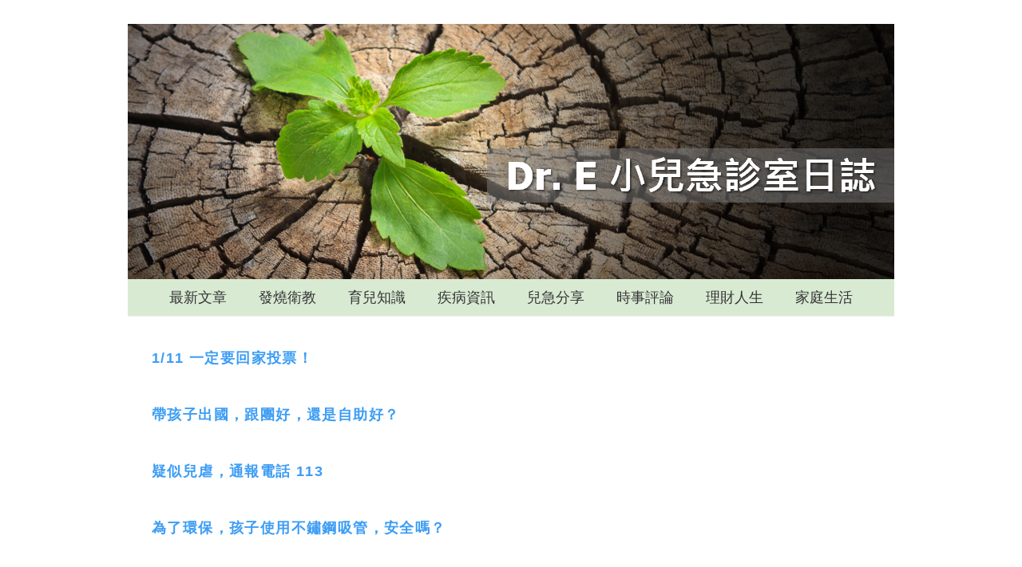

--- FILE ---
content_type: text/html; charset=UTF-8
request_url: http://ethan-hsieh.blogspot.com/p/blog-page_19.html
body_size: 14814
content:
<!DOCTYPE html>
<!-- Created by Jainn-Shiun Chiu, Wei-Lin Tsai, I-Chen Tsai. Maintained and updated by Wei-Lin Tsai, I-Chen Tsai. --><html class='v2' dir='ltr' xmlns='http://www.w3.org/1999/xhtml' xmlns:b='http://www.google.com/2005/gml/b' xmlns:data='http://www.google.com/2005/gml/data' xmlns:expr='http://www.google.com/2005/gml/expr'>
<head>
<link href='https://www.blogger.com/static/v1/widgets/4128112664-css_bundle_v2.css' rel='stylesheet' type='text/css'/>
<meta content='IE=EmulateIE7' http-equiv='X-UA-Compatible'/>
<meta content='width=1100' name='viewport'/>
<meta content='text/html; charset=UTF-8' http-equiv='Content-Type'/>
<meta content='blogger' name='generator'/>
<link href='http://ethan-hsieh.blogspot.com/favicon.ico' rel='icon' type='image/x-icon'/>
<link href='http://ethan-hsieh.blogspot.com/p/blog-page_19.html' rel='canonical'/>
<link rel="alternate" type="application/atom+xml" title="Dr. E 小兒急診室日誌 - Atom" href="http://ethan-hsieh.blogspot.com/feeds/posts/default" />
<link rel="alternate" type="application/rss+xml" title="Dr. E 小兒急診室日誌 - RSS" href="http://ethan-hsieh.blogspot.com/feeds/posts/default?alt=rss" />
<link rel="service.post" type="application/atom+xml" title="Dr. E 小兒急診室日誌 - Atom" href="https://www.blogger.com/feeds/1334809558601512041/posts/default" />
<!--Can't find substitution for tag [blog.ieCssRetrofitLinks]-->
<meta content='http://ethan-hsieh.blogspot.com/p/blog-page_19.html' property='og:url'/>
<meta content='時事評論' property='og:title'/>
<meta content=' 1/11 一定要回家投票！    帶孩子出國，跟團好，還是自助好？           疑似兒虐，通報電話 113       為了環保，孩子使用不鏽鋼吸管，安全嗎？          塵爆過後........     我不覺得自己是一位有醫德的醫師！     我不會參與八仙塵...' property='og:description'/>
<title>Dr. E 小兒急診室日誌: 時事評論</title>
<style id='page-skin-1' type='text/css'><!--
/*
-----------------------------------------------
Blogger Template Style    Name:     Simple
Designer: Josh Peterson   URL:      www.noaesthetic.com
----------------------------------------------- */
#navbar-iframe{opacity:0.0;filter:alpha(Opacity=0)}
#navbar-iframe:hover{opacity:1.0;filter:alpha(Opacity=100, FinishedOpacity=100)}
/* Variable definitions
====================
<Variable name="keycolor" description="Main Color" type="color" default="#66bbdd"/>
<Group description="Page Text" selector="body">
<Variable name="body.font" description="Font" type="font"
default="normal normal 12px 微軟正黑體, Arial, Tahoma, Helvetica, FreeSans, sans-serif"/>
<Variable name="body.text.color" description="Text Color" type="color" default="#222222"/>
</Group>
<Group description="Backgrounds" selector=".body-fauxcolumns-outer">
<Variable name="body.background.color" description="Outer Background" type="color" default="#66bbdd"/>
<Variable name="content.background.color" description="Main Background" type="color" default="#ffffff"/>
<Variable name="header.background.color" description="Header Background" type="color" default="transparent"/>
</Group>
<Group description="Links" selector=".main-outer">
<Variable name="link.color" description="Link Color" type="color" default="#2288bb"/>
<Variable name="link.visited.color" description="Visited Color" type="color" default="#888888"/>
<Variable name="link.hover.color" description="Hover Color" type="color" default="#33aaff"/>
</Group>
<Group description="Blog Title" selector=".header h1">
<Variable name="header.font" description="Font" type="font"
default="normal normal 60px 微軟正黑體, Arial, Tahoma, Helvetica, FreeSans, sans-serif"/>
<Variable name="header.text.color" description="Title Color" type="color" default="#3399bb" />
</Group>
<Group description="Blog Description" selector=".header .description">
<Variable name="description.text.color" description="Description Color" type="color"
default="#777777" />
</Group>
<Group description="Tabs Text" selector=".tabs-inner .widget li a">
<Variable name="tabs.font" description="Font" type="font"
default="normal normal 14px 微軟正黑體, Arial, Tahoma, Helvetica, FreeSans, sans-serif"/>
<Variable name="tabs.text.color" description="Text Color" type="color" default="#999999"/>
<Variable name="tabs.selected.text.color" description="Selected Color" type="color" default="#000000"/>
</Group>
<Group description="Tabs Background" selector=".tabs-outer .PageList">
<Variable name="tabs.background.color" description="Background Color" type="color" default="#f5f5f5"/>
<Variable name="tabs.selected.background.color" description="Selected Color" type="color" default="#eeeeee"/>
</Group>
<Group description="Post Title" selector="h3.post-title, .comments h4">
<Variable name="post.title.font" description="Font" type="font"
default="normal normal 22px 微軟正黑體, Arial, Tahoma, Helvetica, FreeSans, sans-serif"/>
</Group>
<Group description="Date Header" selector=".date-header">
<Variable name="date.header.color" description="Text Color" type="color"
default="#222222"/>
<Variable name="date.header.background.color" description="Background Color" type="color"
default="transparent"/>
</Group>
<Group description="Post Footer" selector=".post-footer">
<Variable name="post.footer.text.color" description="Text Color" type="color" default="#666666"/>
<Variable name="post.footer.background.color" description="Background Color" type="color"
default="#f9f9f9"/>
<Variable name="post.footer.border.color" description="Shadow Color" type="color" default="#eeeeee"/>
</Group>
<Group description="Gadgets" selector="h2">
<Variable name="widget.title.font" description="Title Font" type="font"
default="normal bold 11px 微軟正黑體, Arial, Tahoma, Helvetica, FreeSans, sans-serif"/>
<Variable name="widget.title.text.color" description="Title Color" type="color" default="#000000"/>
<Variable name="widget.alternate.text.color" description="Alternate Color" type="color" default="#999999"/>
</Group>
<Group description="Images" selector=".main-inner">
<Variable name="image.background.color" description="Background Color" type="color" default="#ffffff"/>
<Variable name="image.border.color" description="Border Color" type="color" default="#eeeeee"/>
<Variable name="image.text.color" description="Caption Text Color" type="color" default="#222222"/>
</Group>
<Group description="Accents" selector=".content-inner">
<Variable name="body.rule.color" description="Separator Line Color" type="color" default="#eeeeee"/>
<Variable name="tabs.border.color" description="Tabs Border Color" type="color" default="#ffffff"/>
</Group>
<Variable name="body.background" description="Body Background" type="background"
color="#ffffff" default="$(color) none repeat scroll top left"/>
<Variable name="body.background.override" description="Body Background Override" type="string" default=""/>
<Variable name="body.background.gradient.cap" description="Body Gradient Cap" type="url"
default="url(http://www.blogblog.com/1kt/simple/gradients_light.png)"/>
<Variable name="body.background.gradient.tile" description="Body Gradient Tile" type="url"
default="url(http://www.blogblog.com/1kt/simple/body_gradient_tile_light.png)"/>
<Variable name="content.background.color.selector" description="Content Background Color Selector" type="string" default=".content-inner"/>
<Variable name="content.padding" description="Content Padding" type="length" default="10px"/>
<Variable name="content.padding.horizontal" description="Content Horizontal Padding" type="length" default="0px"/>
<Variable name="content.shadow.spread" description="Content Shadow Spread" type="length" default="40px"/>
<Variable name="content.shadow.spread.webkit" description="Content Shadow Spread (WebKit)" type="length" default="5px"/>
<Variable name="content.shadow.spread.ie" description="Content Shadow Spread (IE)" type="length" default="10px"/>
<Variable name="main.border.width" description="Main Border Width" type="length" default="0"/>
<Variable name="header.background.gradient" description="Header Gradient" type="url" default="none"/>
<Variable name="header.shadow.offset.left" description="Header Shadow Offset Left" type="length" default="-1px"/>
<Variable name="header.shadow.offset.top" description="Header Shadow Offset Top" type="length" default="-1px"/>
<Variable name="header.shadow.spread" description="Header Shadow Spread" type="length" default="1px"/>
<Variable name="header.padding" description="Header Padding" type="length" default="30px"/>
<Variable name="header.border.size" description="Header Border Size" type="length" default="1px"/>
<Variable name="header.bottom.border.size" description="Header Bottom Border Size" type="length" default="0"/>
<Variable name="header.border.horizontalsize" description="Header Horizontal Border Size" type="length" default="0"/>
<Variable name="description.text.size" description="Description Text Size" type="string" default="140%"/>
<Variable name="tabs.margin.top" description="Tabs Margin Top" type="length" default="0" />
<Variable name="tabs.margin.side" description="Tabs Side Margin" type="length" default="30px" />
<Variable name="tabs.background.gradient" description="Tabs Background Gradient" type="url"
default="url(http://www.blogblog.com/1kt/simple/gradients_light.png)"/>
<Variable name="tabs.border.width" description="Tabs Border Width" type="length" default="1px"/>
<Variable name="tabs.bevel.border.width" description="Tabs Bevel Border Width" type="length" default="1px"/>
<Variable name="date.header.padding" description="Date Header Padding" type="string" default="inherit"/>
<Variable name="date.header.letterspacing" description="Date Header Letter Spacing" type="string" default="inherit"/>
<Variable name="date.header.margin" description="Date Header Margin" type="string" default="inherit"/>
<Variable name="post.margin.bottom" description="Post Bottom Margin" type="length" default="25px"/>
<Variable name="image.border.small.size" description="Image Border Small Size" type="length" default="2px"/>
<Variable name="image.border.large.size" description="Image Border Large Size" type="length" default="5px"/>
<Variable name="page.width.selector" description="Page Width Selector" type="string" default=".region-inner"/>
<Variable name="page.width" description="Page Width" type="string" default="auto"/>
<Variable name="main.section.margin" description="Main Section Margin" type="length" default="15px"/>
<Variable name="main.padding" description="Main Padding" type="length" default="15px"/>
<Variable name="main.padding.top" description="Main Padding Top" type="length" default="30px"/>
<Variable name="main.padding.bottom" description="Main Padding Bottom" type="length" default="30px"/>
<Variable name="paging.background"
color="#ffffff"
description="Background of blog paging area" type="background"
default="transparent none no-repeat scroll top center"/>
<Variable name="footer.bevel" description="Bevel border length of footer" type="length" default="0"/>
<Variable name="mobile.background.overlay" description="Mobile Background Overlay" type="string"
default="transparent none repeat scroll top left"/>
<Variable name="mobile.background.size" description="Mobile Background Size" type="string" default="auto"/>
<Variable name="mobile.button.color" description="Mobile Button Color" type="color" default="#ffffff" />
<Variable name="startSide" description="Side where text starts in blog language" type="automatic" default="left"/>
<Variable name="endSide" description="Side where text ends in blog language" type="automatic" default="right"/>
*/
/* Content
----------------------------------------------- */
body {
font: normal normal 16px 微軟正黑體, Arial, Tahoma, Helvetica, FreeSans, sans-serif;
color: #222222;
background: #ffffff none repeat scroll top left;
padding: 0 40px 40px 40px;
}
html body .region-inner {
min-width: 0;
max-width: 100%;
width: auto;
}
a:link {
text-decoration:none;
color: #3d9df4;
}
a:visited {
text-decoration:none;
color: #3d9df4;
}
a:hover {
text-decoration:none;
color: #1978ce;
}
.body-fauxcolumn-outer .fauxcolumn-inner {
background: transparent none repeat scroll top left;
_background-image: none;
}
.body-fauxcolumn-outer .cap-top {
position: absolute;
z-index: 1;
height: 400px;
width: 100%;
background: #ffffff none repeat scroll top left;
}
.body-fauxcolumn-outer .cap-top .cap-left {
width: 100%;
background: transparent none repeat-x scroll top left;
_background-image: none;
}
.content-inner {
padding: 0px 0px;
}
.content-inner {
background-color: #ffffff;
}
/* Header
----------------------------------------------- */
.header-outer {
background: #ffffff url(http://www.blogblog.com/1kt/simple/gradients_light.png) repeat-x scroll 0 -400px;
_background-image: none;
}
.Header h1 {
font: normal normal 60px 微軟正黑體, Arial, Tahoma, Helvetica, FreeSans, sans-serif;
color: #ffffff;
text-shadow: 1px 2px 3px rgba(0, 0, 0, .2);
}
.Header h1 a {
color: #ffffff;
}
.Header .description {
font-size: 140%;
color: #ffffff;
}
.header-inner .Header .titlewrapper {
padding: 22px 30px;
}
.header-inner .Header .descriptionwrapper {
padding: 0 30px;
}
/* Tabs
----------------------------------------------- */
.tabs-inner .section:first-child {
border-top: 0 solid #eeeeee;
}
.tabs-inner .section:first-child ul {
margin-top: -0;
border-top: 0 solid #eeeeee;
border-left: 0 solid #eeeeee;
border-right: 0 solid #eeeeee;
}
.tabs-inner .widget ul {
background: #d9ead3 url(http://www.blogblog.com/1kt/simple/gradients_light.png) repeat-x scroll 0 -800px;
_background-image: none;
border-bottom: 1px solid #eeeeee;
margin-top: 0;
margin-left: -30px;
margin-right: -30px;
}
.tabs-inner .widget li a {
display: inline-block;
padding: .6em 1em;
font: normal normal 18px 微軟正黑體, Arial, Tahoma, Helvetica, FreeSans, sans-serif;
color: #353535;
border-left: 1px solid #ffffff;
border-right: 1px solid #eeeeee;
}
.tabs-inner .widget li:first-child a {
border-left: none;
}
.tabs-inner .widget li.selected a, .tabs-inner .widget li a:hover {
color: #f8f8f8;
background-color: #ff9900;
text-decoration: none;
}
/* Columns
----------------------------------------------- */
.main-outer {
border-top: 0 solid #ffffff;
}
.fauxcolumn-left-outer .fauxcolumn-inner {
border-right: 1px solid #ffffff;
}
.fauxcolumn-right-outer .fauxcolumn-inner {
border-left: 1px solid #ffffff;
}
/* Headings
----------------------------------------------- */
h2 {
margin: 0 0 1em 0;
font: normal bold 16px 微軟正黑體, Arial, Tahoma, Helvetica, FreeSans, sans-serif;
color: #666666;
text-transform: uppercase;
}
/* Widgets
----------------------------------------------- */
.widget .zippy {
color: #999999;
text-shadow: 2px 2px 1px rgba(0, 0, 0, .1);
}
.widget .popular-posts ul {
list-style: none;
}
/* Posts
----------------------------------------------- */
.date-header span {h2
background-color: transparent;
color: #666666;
padding: inherit;
letter-spacing: inherit;
margin: inherit;
}
.main-inner {
padding-top: 30px;
padding-bottom: 30px;
}
.main-inner .column-center-inner {
padding: 0 15px;
}
.main-inner .column-center-inner .section {
margin: 0 15px;
}
.post {
margin: 0 0 25px 0;
}
h3.post-title, .comments h4 {
font: normal bold 48px 微軟正黑體, Arial, Tahoma, Helvetica, FreeSans, sans-serif;
margin: 0.75em 0 0;
}
.post-body {
font-size: 110%;
line-height: 1.4;
position: relative;
}
/*
.post-body img, .post-body .tr-caption-container, .Profile img, .Image img,
.BlogList .item-thumbnail img {
padding: 2px;
background: #ffffff;
border: 1px solid #f5f5f5;
-moz-box-shadow: 1px 1px 5px rgba(0, 0, 0, .1);
-webkit-box-shadow: 1px 1px 5px rgba(0, 0, 0, .1);
box-shadow: 1px 1px 5px rgba(0, 0, 0, .1);
}
.post-body img, .post-body .tr-caption-container {
padding: 5px;
}
.post-body .tr-caption-container {
color: #222222;
}
.post-body .tr-caption-container img {
padding: 0;
background: transparent;
border: none;
-moz-box-shadow: 0 0 0 rgba(0, 0, 0, .1);
-webkit-box-shadow: 0 0 0 rgba(0, 0, 0, .1);
box-shadow: 0 0 0 rgba(0, 0, 0, .1);
}
*/
.post-header {
margin: 0 0 1.5em;
line-height: 1.6;
font-size: 90%;
}
.post-footer {
margin: 20px -2px 100px;
padding: 5px 5px 0px 5px;
color: #999999;
background-color: #f5f5f5;
border-bottom: 0px solid #eeeeee;
line-height: 0;
font-size: 90%;
}
#comments .comment-author {
padding-top: 1.5em;
border-top: 1px solid #ffffff;
background-position: 0 1.5em;
}
#comments .comment-author:first-child {
padding-top: 0;
border-top: none;
}
.avatar-image-container {
margin: .2em 0 0;
}
#comments .avatar-image-container img {
border: 1px solid #f5f5f5;
}
/* Comments
----------------------------------------------- */
.comments .comments-content .icon.blog-author {
background-repeat: no-repeat;
background-image: url([data-uri]);
}
.comments .comments-content .loadmore a {
border-top: 1px solid #999999;
border-bottom: 1px solid #999999;
}
.comments .comment-thread.inline-thread {
background-color: #f5f5f5;
}
.comments .continue {
border-top: 2px solid #999999;
}
/* Accents
---------------------------------------------- */
.section-columns td.columns-cell {
border-left: 1px solid #ffffff;
}
.blog-pager {
background: transparent none no-repeat scroll top center;
}
.blog-pager-older-link, .home-link,
.blog-pager-newer-link {
background-color: #ffffff;
padding: 5px;
}
.footer-outer {
border-top: 0 dashed #bbbbbb;
height: 0;
}
/* Mobile
----------------------------------------------- */
.mobile .post-body {
line-height: 1.9em;
}
.mobile .CustomSearch {
margin: 25px 10px 25px 12px;
}
.mobile .PopularPosts {
margin: 5px 20px 35px 12px;
}
.mobile .BlogArchive {
margin: 5px 20px 25px 12px;
}
body.mobile  {
background-size: auto;
}
.mobile .body-fauxcolumn-outer {
background: transparent none repeat scroll top left;
}
.mobile .body-fauxcolumn-outer .cap-top {
background-size: 100% auto;
}
.mobile .content-outer {
-webkit-box-shadow: 0 0 3px rgba(0, 0, 0, .15);
box-shadow: 0 0 3px rgba(0, 0, 0, .15);
}
body.mobile .AdSense {
margin: 0 -40px;
}
.mobile .tabs-inner .widget ul {
margin-left: 0;
margin-right: 0;
}
.mobile .post {
margin: 0;
}
.mobile .main-inner .column-center-inner .section {
margin: 0;
}
.mobile .date-header span {
padding: 0.1em 10px;
margin: 0 -10px;
}
.mobile h3.post-title {
margin: 0;
}
.mobile .blog-pager {
background: transparent none no-repeat scroll top center;
}
.mobile .footer-outer {
border-top: none;
}
.mobile .main-inner, .mobile .footer-inner {
background-color: #ffffff;
}
.mobile-index-contents {
color: #222222;
}
.mobile-link-button {
background-color: #3d9df4;
}
.mobile-link-button a:link, .mobile-link-button a:visited {
color: #ffffff;
}
.mobile .tabs-inner .section:first-child {
border-top: none;
}
.mobile .tabs-inner .PageList .widget-content {
background-color: #ff9900;
color: #f8f8f8;
border-top: 1px solid #eeeeee;
border-bottom: 1px solid #eeeeee;
}
.mobile .tabs-inner .PageList .widget-content .pagelist-arrow {
border-left: 1px solid #eeeeee;
}
.post-body {
line-height: 1.9em;
letter-spacing: 1.4px;
}
.PageList {text-align:center !important;}
.PageList li {display:inline !important; float:none !important;}
.tabs-inner .widget ul {background:#d9ead3;}
.tabs-inner .PageList li a {border:0px solid grey;}h3 {
font-size: 32px;
}
.LinkList ul {list-style: none;}

--></style>
<style>
.post-title.entry-title{
display: none;
}
.blog-posts {margin-top: -20px}
</style>
<style id='template-skin-1' type='text/css'><!--
body {
min-width: 960px;
}
.content-outer, .content-fauxcolumn-outer, .region-inner {
min-width: 960px;
max-width: 960px;
_width: 960px;
}
.main-inner .columns {
padding-left: 0px;
padding-right: 240px;
}
.main-inner .fauxcolumn-center-outer {
left: 0px;
right: 240px;
/* IE6 does not respect left and right together */
_width: expression(this.parentNode.offsetWidth -
parseInt("0px") -
parseInt("240px") + 'px');
}
.main-inner .fauxcolumn-left-outer {
width: 0px;
}
.main-inner .fauxcolumn-right-outer {
width: 240px;
}
.main-inner .column-left-outer {
width: 0px;
right: 100%;
margin-left: -0px;
}
.main-inner .column-right-outer {
width: 240px;
margin-right: -240px;
}
#layout {
min-width: 0;
}
#layout .content-outer {
min-width: 0;
width: 800px;
}
#layout .region-inner {
min-width: 0;
width: auto;
}
--></style>
<style>
.post-labels {display: none;}
</style>
<!-- Begin Open Graph metadata -->
<meta content='Dr. E 小兒急診室日誌' property='og:title'/>
<meta content='website' property='og:type'/>
<meta content='https://blogger.googleusercontent.com/img/b/R29vZ2xl/AVvXsEjRTVdo20OoKMpoebWIc3z9A9EOo6PYPp2khTuzibNuoiyB7flAzPxvjzIzC9A-tYoaMAiBMvwDwQN84DgE0KSE904OgMGgxyY9UMesi_EyK0iLV79xCs-gZwFO3urB7yqy2L_exK1DokLh/s1600/banner_template_960x320.png' property='og:image'/>
<meta content='zh_TW' property='og:locale'/>
<meta content='http://ethan-hsieh.blogspot.com/p/blog-page_19.html' property='og:url'/>
<!-- End Open Graph metadata -->
<link href='https://www.blogger.com/dyn-css/authorization.css?targetBlogID=1334809558601512041&amp;zx=39638c2d-eb83-479f-968b-a4e572d4e616' media='none' onload='if(media!=&#39;all&#39;)media=&#39;all&#39;' rel='stylesheet'/><noscript><link href='https://www.blogger.com/dyn-css/authorization.css?targetBlogID=1334809558601512041&amp;zx=39638c2d-eb83-479f-968b-a4e572d4e616' rel='stylesheet'/></noscript>
<meta name='google-adsense-platform-account' content='ca-host-pub-1556223355139109'/>
<meta name='google-adsense-platform-domain' content='blogspot.com'/>

<!-- data-ad-client=ca-pub-8768595809601930 -->

</head>
<body class='loading'>
<!-- 不追蹤 Blogger 後台自己瀏覽量 start -->
<span id='notTrackBloggerOwnVisit'>WFU</span>
<script>
(function(){var a=document.getElementById("notTrackBloggerOwnVisit"),c;a.className="item-control blog-admin";c=window.getComputedStyle?window.getComputedStyle(a).display:a.currentStyle.display;if(c!="none"){var b=new Date();b.setDate(b.getDate()+365);document.cookie="_ns=2; expires="+b.toUTCString()+"; path=/; domain="+location.host}a.parentNode.removeChild(a)})();
</script>
<!-- 不追蹤 Blogger 後台自己瀏覽量 end, code by Reggie Li & WFU BLOG-->
<!-- Static page styling Start-->
<style>
.blog-pager, .footer, .post-footer, .feed-links, .sidebar { display:none !important;}
.main-inner .columns {width: 100%;padding-left:0 !important;padding-right:0 !important;}
</style>
<!-- http://www.bloggersentral.com -->
<!-- Static page styling End -->
<div class='navbar section' id='navbar'><div class='widget Navbar' data-version='1' id='Navbar1'><script type="text/javascript">
    function setAttributeOnload(object, attribute, val) {
      if(window.addEventListener) {
        window.addEventListener('load',
          function(){ object[attribute] = val; }, false);
      } else {
        window.attachEvent('onload', function(){ object[attribute] = val; });
      }
    }
  </script>
<div id="navbar-iframe-container"></div>
<script type="text/javascript" src="https://apis.google.com/js/platform.js"></script>
<script type="text/javascript">
      gapi.load("gapi.iframes:gapi.iframes.style.bubble", function() {
        if (gapi.iframes && gapi.iframes.getContext) {
          gapi.iframes.getContext().openChild({
              url: 'https://www.blogger.com/navbar/1334809558601512041?pa\x3d5334479843375258936\x26origin\x3dhttp://ethan-hsieh.blogspot.com',
              where: document.getElementById("navbar-iframe-container"),
              id: "navbar-iframe"
          });
        }
      });
    </script><script type="text/javascript">
(function() {
var script = document.createElement('script');
script.type = 'text/javascript';
script.src = '//pagead2.googlesyndication.com/pagead/js/google_top_exp.js';
var head = document.getElementsByTagName('head')[0];
if (head) {
head.appendChild(script);
}})();
</script>
</div></div>
<div class='body-fauxcolumns'>
<div class='fauxcolumn-outer body-fauxcolumn-outer'>
<div class='cap-top'>
<div class='cap-left'></div>
<div class='cap-right'></div>
</div>
<div class='fauxborder-left'>
<div class='fauxborder-right'></div>
<div class='fauxcolumn-inner'>
</div>
</div>
<div class='cap-bottom'>
<div class='cap-left'></div>
<div class='cap-right'></div>
</div>
</div>
</div>
<div class='content'>
<div class='content-fauxcolumns'>
<div class='fauxcolumn-outer content-fauxcolumn-outer'>
<div class='cap-top'>
<div class='cap-left'></div>
<div class='cap-right'></div>
</div>
<div class='fauxborder-left'>
<div class='fauxborder-right'></div>
<div class='fauxcolumn-inner'>
</div>
</div>
<div class='cap-bottom'>
<div class='cap-left'></div>
<div class='cap-right'></div>
</div>
</div>
</div>
<div class='content-outer'>
<div class='content-cap-top cap-top'>
<div class='cap-left'></div>
<div class='cap-right'></div>
</div>
<div class='fauxborder-left content-fauxborder-left'>
<div class='fauxborder-right content-fauxborder-right'></div>
<div class='content-inner'>
<header>
<div class='header-outer'>
<div class='header-cap-top cap-top'>
<div class='cap-left'></div>
<div class='cap-right'></div>
</div>
<div class='fauxborder-left header-fauxborder-left'>
<div class='fauxborder-right header-fauxborder-right'></div>
<div class='region-inner header-inner'>
<div class='header section' id='header'><div class='widget Header' data-version='1' id='Header1'>
<div id='header-inner'>
<a href='http://ethan-hsieh.blogspot.com/' style='display: block'>
<img alt='Dr. E 小兒急診室日誌' height='320px; ' id='Header1_headerimg' src='https://blogger.googleusercontent.com/img/b/R29vZ2xl/AVvXsEimnxnGSHPk8M0-vcRr-4-wMd9nQ7DHFBg0xHx5_V0JK33rbCkIqBTsLqG6n14hjRKnt_9-B7puefiYkg3ZJtgao6LRrz5PVXlrzSgIokjH0vJbEm84i12alfq5SpFC4mKj3O2viI3nuVFJ/s1600/banner_template_960x320.png' style='display: block' width='960px; '/>
</a>
</div>
</div></div>
</div>
</div>
<div class='header-cap-bottom cap-bottom'>
<div class='cap-left'></div>
<div class='cap-right'></div>
</div>
</div>
</header>
<div class='tabs-outer'>
<div class='tabs-cap-top cap-top'>
<div class='cap-left'></div>
<div class='cap-right'></div>
</div>
<div class='fauxborder-left tabs-fauxborder-left'>
<div class='fauxborder-right tabs-fauxborder-right'></div>
<div class='region-inner tabs-inner'>
<div class='tabs section' id='crosscol'><div class='widget PageList' data-version='1' id='PageList1'>
<div class='widget-content'>
<ul>
<li><a href='http://ethan-hsieh.blogspot.tw/'>最新文章</a></li>
<li><a href='http://ethan-hsieh.blogspot.tw/p/blog-page.html'>發燒衛教</a></li>
<li><a href='http://ethan-hsieh.blogspot.tw/p/blog-page_16.html'>育兒知識</a></li>
<li><a href='http://ethan-hsieh.blogspot.tw/p/blog-page_84.html'>疾病資訊</a></li>
<li><a href='http://ethan-hsieh.blogspot.com/p/blog-page_8.html'>兒急分享</a></li>
<li><a href='http://ethan-hsieh.blogspot.tw/p/blog-page_19.html'>時事評論</a></li>
<li><a href='http://ethan-hsieh.blogspot.tw/p/blog-page_24.html'>理財人生</a></li>
<li><a href='http://ethan-hsieh.blogspot.tw/p/blog-page_22.html'>家庭生活</a></li>
</ul>
<div class='clear'></div>
</div>
</div></div>
<div class='tabs no-items section' id='crosscol-overflow'></div>
</div>
</div>
<div class='tabs-cap-bottom cap-bottom'>
<div class='cap-left'></div>
<div class='cap-right'></div>
</div>
</div>
<div class='main-outer'>
<div class='main-cap-top cap-top'>
<div class='cap-left'></div>
<div class='cap-right'></div>
</div>
<div class='fauxborder-left main-fauxborder-left'>
<div class='fauxborder-right main-fauxborder-right'></div>
<div class='region-inner main-inner'>
<div class='columns fauxcolumns'>
<div class='fauxcolumn-outer fauxcolumn-center-outer'>
<div class='cap-top'>
<div class='cap-left'></div>
<div class='cap-right'></div>
</div>
<div class='fauxborder-left'>
<div class='fauxborder-right'></div>
<div class='fauxcolumn-inner'>
</div>
</div>
<div class='cap-bottom'>
<div class='cap-left'></div>
<div class='cap-right'></div>
</div>
</div>
<div class='fauxcolumn-outer fauxcolumn-left-outer'>
<div class='cap-top'>
<div class='cap-left'></div>
<div class='cap-right'></div>
</div>
<div class='fauxborder-left'>
<div class='fauxborder-right'></div>
<div class='fauxcolumn-inner'>
</div>
</div>
<div class='cap-bottom'>
<div class='cap-left'></div>
<div class='cap-right'></div>
</div>
</div>
<div class='fauxcolumn-outer fauxcolumn-right-outer'>
<div class='cap-top'>
<div class='cap-left'></div>
<div class='cap-right'></div>
</div>
<div class='fauxborder-left'>
<div class='fauxborder-right'></div>
<div class='fauxcolumn-inner'>
</div>
</div>
<div class='cap-bottom'>
<div class='cap-left'></div>
<div class='cap-right'></div>
</div>
</div>
<!-- corrects IE6 width calculation -->
<div class='columns-inner'>
<div class='column-center-outer'>
<div class='column-center-inner'>
<div class='main section' id='main'><div class='widget Blog' data-version='1' id='Blog1'>
<div class='blog-posts hfeed'>
<!--Can't find substitution for tag [defaultAdStart]-->

          <div class="date-outer">
        

          <div class="date-posts">
        
<div class='post-outer'>
<div class='post hentry'>
<a name='5334479843375258936'></a>
<h3 class='post-title entry-title'>
時事評論
</h3>
<div class='post-header'>
<div class='post-header-line-1'></div>
</div>
<div class='post-body entry-content' id='post-body-5334479843375258936'>
<h3>
<span style="font-size: large;"><a href="http://ethan-hsieh.blogspot.com/2019/12/20190111vote.html" target="_blank">1/11 一定要回家投票&#65281;</a></span></h3>
<div>
<br /><h3>
<span style="font-size: large;"><a href="http://ethan-hsieh.blogspot.tw/2018/04/childgoforeign.html" target="_blank">帶孩子出國&#65292;跟團好&#65292;還是自助好&#65311;</a></span></h3>
<div>
&nbsp; &nbsp; &nbsp;</div>
<h3>
<span style="font-size: large;"><a href="http://ethan-hsieh.blogspot.tw/2018/03/childabuse.html" target="_blank">疑似兒虐&#65292;通報電話 113</a></span></h3>
<div>
<span style="font-size: large;"></span>

<br />
<h3>
<span style="font-size: large;"><a href="http://ethan-hsieh.blogspot.tw/2018/03/stainlesssteelstraw.html" target="_blank">為了環保&#65292;孩子使用不鏽鋼吸管&#65292;安全嗎&#65311;</a></span></h3>
<div>
&nbsp; &nbsp;&nbsp;</div>
<h3>
<span style="font-size: large;"><a href="http://ethan-hsieh.blogspot.tw/2015/06/blog-post_30.html" target="_blank">塵爆過後........</a></span></h3>
<div>
<br /></div>
<h3>
<span style="font-size: large;"><a href="http://ethan-hsieh.blogspot.tw/2015/07/blog-post_14.html" target="_blank">我不覺得自己是一位有醫德的醫師&#65281;</a></span></h3>
<div>
<br /></div>
<h3>
<span style="font-size: large;"><a href="http://ethan-hsieh.blogspot.tw/2015/07/donate.html">我不會參與八仙塵爆捐款&#65281;原因是........</a></span></h3>
<div>
<br /></div>
<h3>
<span style="font-size: large;"><a href="http://ethan-hsieh.blogspot.tw/2015/07/bigfisheatsmallfish.html" target="_blank">健保體制下大魚吃小魚的醫院生態&#65292;誰是最後的贏家&#65311;</a></span></h3>
<div>
<br /></div>
<h3>
<span style="font-size: large;"><a href="http://ethan-hsieh.blogspot.tw/2015/08/courseguideline.html">如果孩子問我可不可以參加反高中課綱微調運動&#65292;我會這樣回答.......</a></span></h3>
<div>
<br /></div>
<h3>
<span style="font-size: large;"><a href="http://ethan-hsieh.blogspot.tw/2015/09/genericdrugs.html" target="_blank">要讓孩子使用原廠藥或學名藥&#65311;我的選擇是......</a></span></h3>
<div>
<br /></div>
<h3>
<span style="font-size: large;"><a href="http://ethan-hsieh.blogspot.tw/2016/02/rejectwdrg.html" target="_blank">健保署強推 TW-DRG 政策將全面摧毀小兒急重症醫療&#65281;</a></span></h3>
<div>
<br /></div>
<h3>
<span style="font-size: large;"><a href="http://ethan-hsieh.blogspot.tw/2016/02/PERisfull.html" target="_blank">春節假期兒科急診爆滿&#65281;</a></span></h3>
<div>
<span style="background-color: white; color: #1d2129; font-family: &quot;helvetica&quot; , &quot;arial&quot; , sans-serif; font-size: 15px;"><br /></span></div>
<h3>
<span style="font-size: large;"><a href="http://ethan-hsieh.blogspot.tw/2016/07/hospitalviolence.html" target="_blank">不管什麼理由&#65292;動手打人就是不對&#65281;</a></span></h3>
<div>
<br /></div>
<h3>
<span style="font-size: large;"><a href="http://ethan-hsieh.blogspot.tw/2016/07/usecellphoneatwork.html" target="_blank">為什麼我上班時會滑手機&#65311;</a></span></h3>
<h3>
&nbsp;&nbsp;</h3>
<h3>
<span style="font-size: large;"><a href="http://ethan-hsieh.blogspot.tw/2016/05/MDCF.html" target="_blank">麥當勞廣告爭議</a></span></h3>
</div>
<div>
<br /></div>
<h3>
<span style="font-size: large;"><a href="http://ethan-hsieh.blogspot.tw/2018/03/drinkingdrivedeath.html" target="_blank">酒駕悲歌</a></span></h3>
</div>
<div style='clear: both;'></div>
</div>
<div class='post-footer'>
<div class='fb-like' data-href='http://ethan-hsieh.blogspot.com/p/blog-page_19.html' data-send='true' data-show-faces='true' data-width='450'></div>
<div class='post-footer-line post-footer-line-1'><span class='post-author vcard'>
</span>
<span class='post-timestamp'>
</span>
<span class='post-comment-link'>
</span>
<span class='post-icons'>
<span class='item-control blog-admin pid-1536834533'>
<a href='https://www.blogger.com/page-edit.g?blogID=1334809558601512041&pageID=5334479843375258936&from=pencil' title='編輯網頁'>
<img alt='' class='icon-action' height='18' src='https://resources.blogblog.com/img/icon18_edit_allbkg.gif' width='18'/>
</a>
</span>
</span>
<div class='post-share-buttons goog-inline-block'>
</div>
<span class='post-backlinks post-comment-link'>
</span>
</div>
<div class='post-footer-line post-footer-line-2'><span class='post-labels'>
</span>
</div>
<div class='post-footer-line post-footer-line-3'><span class='post-location'>
</span>
</div>
</div>
</div>
<div class='comments' id='comments'>
<a name='comments'></a>
<div id='backlinks-container'>
<div id='Blog1_backlinks-container'>
</div>
</div>
</div>
</div>

        </div></div>
      
<!--Can't find substitution for tag [adEnd]-->
</div>
<div class='blog-pager' id='blog-pager'>
</div>
<div class='clear'></div>
<div class='blog-feeds'>
</div>
</div></div>
</div>
</div>
<div class='column-left-outer'>
<div class='column-left-inner'>
<aside>
</aside>
</div>
</div>
<div class='column-right-outer'>
<div class='column-right-inner'>
<aside>
<div class='sidebar section' id='sidebar-right-1'><div class='widget Stats' data-version='1' id='Stats1'>
<h2>總網頁瀏覽量</h2>
<div class='widget-content'>
<div id='Stats1_content' style='display: none;'>
<span class='counter-wrapper text-counter-wrapper' id='Stats1_totalCount'>
</span>
<div class='clear'></div>
</div>
</div>
</div><div class='widget LinkList' data-version='1' id='LinkList3'>
<h2>FB 粉絲團</h2>
<div class='widget-content'>
<ul>
<li><a href='https://www.facebook.com/DrEpediatricemergency?ref=hl'>Dr. E 小兒急診室日誌</a></li>
</ul>
<div class='clear'></div>
</div>
</div><div class='widget LinkList' data-version='1' id='LinkList4'>
<h2>良醫健康網</h2>
<div class='widget-content'>
<ul>
<li><a href='http://health.businessweekly.com.tw/ESourceList.aspx?type=0001&id=0037'>Dr. E 小兒診療室</a></li>
</ul>
<div class='clear'></div>
</div>
</div>
<div class='widget PopularPosts' data-version='1' id='PopularPosts1'>
<h2>熱門文章</h2>
<div class='widget-content popular-posts'>
<ul>
<li>
<div class='item-thumbnail-only'>
<div class='item-thumbnail'>
<a href='http://ethan-hsieh.blogspot.com/2015/09/enterovirus.html' target='_blank'>
<img alt='' border='0' src='https://blogger.googleusercontent.com/img/b/R29vZ2xl/AVvXsEgm139vENrQV2WBBt48Tx-thIyivJ5CaoUoOG0rJ0G3sPM8IoCt9pahuDm1DXDGxZwPrs9211Fs_cHY3gW4eCNI29OBm4YrbIL2Sn0TuJSBIqANhqi3zQnIJiV55ma6Ni-EKLYSjDosFLPg/w72-h72-p-k-no-nu/%25E5%2592%25BD%25E5%25B3%25BD%25E7%2582%258E.gif'/>
</a>
</div>
<div class='item-title'><a href='http://ethan-hsieh.blogspot.com/2015/09/enterovirus.html'>不可不知的&#12300;九月腸病毒流行&#12301;&#65281; </a></div>
</div>
<div style='clear: both;'></div>
</li>
<li>
<div class='item-thumbnail-only'>
<div class='item-thumbnail'>
<a href='http://ethan-hsieh.blogspot.com/2015/07/kindergarten.html' target='_blank'>
<img alt='' border='0' src='https://blogger.googleusercontent.com/img/b/R29vZ2xl/AVvXsEhKGk_E_OUaMFSDc_5JbktdTBv4JbWYYg8JzF3VcXNOgPyPIzFZVUu98GaeqpB0LN5ykpsDuJMcAgtpq6vHR6sueqqoKWdX953KjJ4yuWI6xh50qcKtLR1gMmnvvI0iZ5tq_4-YXIQi4ZG-/w72-h72-p-k-no-nu/%25E5%25B9%25BC%25E5%2585%2592%25E5%259C%2592.png'/>
</a>
</div>
<div class='item-title'><a href='http://ethan-hsieh.blogspot.com/2015/07/kindergarten.html'>為什麼孩子上幼兒園後每天都在生病&#65311;</a></div>
</div>
<div style='clear: both;'></div>
</li>
<li>
<div class='item-thumbnail-only'>
<div class='item-thumbnail'>
<a href='http://ethan-hsieh.blogspot.com/2015/11/waitinginER.html' target='_blank'>
<img alt='' border='0' src='https://blogger.googleusercontent.com/img/b/R29vZ2xl/AVvXsEisz0g0YId5TzotbhJtPExRbRtED8UfN4IZizcsORWHiYBVNBNU6pOKqncc9DyGWVrg5aCqvpakql1BRUba8TrPXkKMzF-Hn1cZq1zYSRxIW7yzBgyotVMSD_6B_bHKecK9dow-anKuzdcA/w72-h72-p-k-no-nu/14931729_l.jpg'/>
</a>
</div>
<div class='item-title'><a href='http://ethan-hsieh.blogspot.com/2015/11/waitinginER.html'>到急診看病竟然需要排隊等待&#65311;</a></div>
</div>
<div style='clear: both;'></div>
</li>
<li>
<div class='item-thumbnail-only'>
<div class='item-thumbnail'>
<a href='http://ethan-hsieh.blogspot.com/2018/03/stainlesssteelstraw.html' target='_blank'>
<img alt='' border='0' src='https://blogger.googleusercontent.com/img/b/R29vZ2xl/AVvXsEgzN08KcYFVCUA2tUYKK1vHKgbNjgKHbKutPPC4LAo9AK_H2JlMHx7BMA3WswjnJwThDuoKrnLh1qTM_Uc-HMIJcj-KC2BG_QUAA5D7G3HGNuuXpf-hWwKzbP_yZi9yaxYLxy9OXhavGKlf/w72-h72-p-k-no-nu/%25E4%25B8%258D%25E9%258F%25BD%25E9%258B%25BC%25E5%2590%25B8%25E7%25AE%25A1.png'/>
</a>
</div>
<div class='item-title'><a href='http://ethan-hsieh.blogspot.com/2018/03/stainlesssteelstraw.html'>為了環保&#65292;孩子使用不鏽鋼吸管&#65292;安全嗎&#65311;</a></div>
</div>
<div style='clear: both;'></div>
</li>
<li>
<div class='item-thumbnail-only'>
<div class='item-thumbnail'>
<a href='http://ethan-hsieh.blogspot.com/2015/11/nojustice.html' target='_blank'>
<img alt='' border='0' src='https://blogger.googleusercontent.com/img/b/R29vZ2xl/AVvXsEj1YxWglUq-PsaH3XFmrJE1LgPP0Zw_WaI731oQi-ZX6B-kMLzDQZtlHt0KKIQ_sdYa0AEpW-6-r0v8d16R16NyHFx28CYN4g3HZYDzdYz1yZsCilCgB3gM852qWmGlWLLJWIRMqr1lXMwK/w72-h72-p-k-no-nu/16467530_l.jpg'/>
</a>
</div>
<div class='item-title'><a href='http://ethan-hsieh.blogspot.com/2015/11/nojustice.html'>法律不能帶來正義&#65292;只有堅持抵制黑心商品才能保護我們的孩子&#65281;</a></div>
</div>
<div style='clear: both;'></div>
</li>
<li>
<div class='item-thumbnail-only'>
<div class='item-thumbnail'>
<a href='http://ethan-hsieh.blogspot.com/2018/06/feveraftervaccine.html' target='_blank'>
<img alt='' border='0' src='https://blogger.googleusercontent.com/img/b/R29vZ2xl/AVvXsEgcdyQ5EV5bS9SAd8MLVCXCnfJGYJM8Pd605K63ogN9ZHNei2Ls86eD1CdGgiHWBWHFlG6pX3NdbgTxFkQA78GufTc36LhlJxqsceYT2328upbKRRoL6v9kKi0s4BephysF10kuohrOiLq6/w72-h72-p-k-no-nu/39368651_l.jpg'/>
</a>
</div>
<div class='item-title'><a href='http://ethan-hsieh.blogspot.com/2018/06/feveraftervaccine.html'>注射完疫苗後發燒&#65292;需要帶孩子看醫師嗎&#65311;</a></div>
</div>
<div style='clear: both;'></div>
</li>
<li>
<div class='item-thumbnail-only'>
<div class='item-thumbnail'>
<a href='http://ethan-hsieh.blogspot.com/2021/12/bignewschoolspeech.html' target='_blank'>
<img alt='' border='0' src='https://blogger.googleusercontent.com/img/b/R29vZ2xl/AVvXsEj-2Hd5bAMf4-nHaVNBbz0b12VR8y7s04I7GqQksdnTVFwyxSbUUyxL4LuD32sW1rak5oc_lxoOBom7Ttvyt6x-ctwxJ7jCk4L7G4tN5Ok4EEOb1f36HLmOK30ezS6-dXw4eHPx0IURh9EP/w72-h72-p-k-no-nu/262058770_2686972608114865_721807462143417309_n.jpeg'/>
</a>
</div>
<div class='item-title'><a href='http://ethan-hsieh.blogspot.com/2021/12/bignewschoolspeech.html'>大新國小演講</a></div>
</div>
<div style='clear: both;'></div>
</li>
</ul>
<div class='clear'></div>
</div>
</div><div class='widget BlogArchive' data-version='1' id='BlogArchive1'>
<h2>網誌存檔</h2>
<div class='widget-content'>
<div id='ArchiveList'>
<div id='BlogArchive1_ArchiveList'>
<ul class='hierarchy'>
<li class='archivedate expanded'>
<a class='toggle' href='javascript:void(0)'>
<span class='zippy toggle-open'>

        &#9660;&#160;
      
</span>
</a>
<a class='post-count-link' href='http://ethan-hsieh.blogspot.com/2021/'>
2021
</a>
<span class='post-count' dir='ltr'>(13)</span>
<ul class='hierarchy'>
<li class='archivedate expanded'>
<a class='toggle' href='javascript:void(0)'>
<span class='zippy toggle-open'>

        &#9660;&#160;
      
</span>
</a>
<a class='post-count-link' href='http://ethan-hsieh.blogspot.com/2021/12/'>
12月
</a>
<span class='post-count' dir='ltr'>(2)</span>
<ul class='posts'>
<li><a href='http://ethan-hsieh.blogspot.com/2021/12/novirusinwinter.html'>幾乎沒有呼吸道病毒的冬天</a></li>
<li><a href='http://ethan-hsieh.blogspot.com/2021/12/bignewschoolspeech.html'>大新國小演講</a></li>
</ul>
</li>
</ul>
<ul class='hierarchy'>
<li class='archivedate collapsed'>
<a class='toggle' href='javascript:void(0)'>
<span class='zippy'>

        &#9658;&#160;
      
</span>
</a>
<a class='post-count-link' href='http://ethan-hsieh.blogspot.com/2021/11/'>
11月
</a>
<span class='post-count' dir='ltr'>(10)</span>
</li>
</ul>
<ul class='hierarchy'>
<li class='archivedate collapsed'>
<a class='toggle' href='javascript:void(0)'>
<span class='zippy'>

        &#9658;&#160;
      
</span>
</a>
<a class='post-count-link' href='http://ethan-hsieh.blogspot.com/2021/10/'>
10月
</a>
<span class='post-count' dir='ltr'>(1)</span>
</li>
</ul>
</li>
</ul>
<ul class='hierarchy'>
<li class='archivedate collapsed'>
<a class='toggle' href='javascript:void(0)'>
<span class='zippy'>

        &#9658;&#160;
      
</span>
</a>
<a class='post-count-link' href='http://ethan-hsieh.blogspot.com/2020/'>
2020
</a>
<span class='post-count' dir='ltr'>(2)</span>
<ul class='hierarchy'>
<li class='archivedate collapsed'>
<a class='toggle' href='javascript:void(0)'>
<span class='zippy'>

        &#9658;&#160;
      
</span>
</a>
<a class='post-count-link' href='http://ethan-hsieh.blogspot.com/2020/02/'>
2月
</a>
<span class='post-count' dir='ltr'>(2)</span>
</li>
</ul>
</li>
</ul>
<ul class='hierarchy'>
<li class='archivedate collapsed'>
<a class='toggle' href='javascript:void(0)'>
<span class='zippy'>

        &#9658;&#160;
      
</span>
</a>
<a class='post-count-link' href='http://ethan-hsieh.blogspot.com/2019/'>
2019
</a>
<span class='post-count' dir='ltr'>(14)</span>
<ul class='hierarchy'>
<li class='archivedate collapsed'>
<a class='toggle' href='javascript:void(0)'>
<span class='zippy'>

        &#9658;&#160;
      
</span>
</a>
<a class='post-count-link' href='http://ethan-hsieh.blogspot.com/2019/12/'>
12月
</a>
<span class='post-count' dir='ltr'>(1)</span>
</li>
</ul>
<ul class='hierarchy'>
<li class='archivedate collapsed'>
<a class='toggle' href='javascript:void(0)'>
<span class='zippy'>

        &#9658;&#160;
      
</span>
</a>
<a class='post-count-link' href='http://ethan-hsieh.blogspot.com/2019/11/'>
11月
</a>
<span class='post-count' dir='ltr'>(1)</span>
</li>
</ul>
<ul class='hierarchy'>
<li class='archivedate collapsed'>
<a class='toggle' href='javascript:void(0)'>
<span class='zippy'>

        &#9658;&#160;
      
</span>
</a>
<a class='post-count-link' href='http://ethan-hsieh.blogspot.com/2019/06/'>
6月
</a>
<span class='post-count' dir='ltr'>(3)</span>
</li>
</ul>
<ul class='hierarchy'>
<li class='archivedate collapsed'>
<a class='toggle' href='javascript:void(0)'>
<span class='zippy'>

        &#9658;&#160;
      
</span>
</a>
<a class='post-count-link' href='http://ethan-hsieh.blogspot.com/2019/05/'>
5月
</a>
<span class='post-count' dir='ltr'>(1)</span>
</li>
</ul>
<ul class='hierarchy'>
<li class='archivedate collapsed'>
<a class='toggle' href='javascript:void(0)'>
<span class='zippy'>

        &#9658;&#160;
      
</span>
</a>
<a class='post-count-link' href='http://ethan-hsieh.blogspot.com/2019/04/'>
4月
</a>
<span class='post-count' dir='ltr'>(5)</span>
</li>
</ul>
<ul class='hierarchy'>
<li class='archivedate collapsed'>
<a class='toggle' href='javascript:void(0)'>
<span class='zippy'>

        &#9658;&#160;
      
</span>
</a>
<a class='post-count-link' href='http://ethan-hsieh.blogspot.com/2019/03/'>
3月
</a>
<span class='post-count' dir='ltr'>(1)</span>
</li>
</ul>
<ul class='hierarchy'>
<li class='archivedate collapsed'>
<a class='toggle' href='javascript:void(0)'>
<span class='zippy'>

        &#9658;&#160;
      
</span>
</a>
<a class='post-count-link' href='http://ethan-hsieh.blogspot.com/2019/01/'>
1月
</a>
<span class='post-count' dir='ltr'>(2)</span>
</li>
</ul>
</li>
</ul>
<ul class='hierarchy'>
<li class='archivedate collapsed'>
<a class='toggle' href='javascript:void(0)'>
<span class='zippy'>

        &#9658;&#160;
      
</span>
</a>
<a class='post-count-link' href='http://ethan-hsieh.blogspot.com/2018/'>
2018
</a>
<span class='post-count' dir='ltr'>(20)</span>
<ul class='hierarchy'>
<li class='archivedate collapsed'>
<a class='toggle' href='javascript:void(0)'>
<span class='zippy'>

        &#9658;&#160;
      
</span>
</a>
<a class='post-count-link' href='http://ethan-hsieh.blogspot.com/2018/11/'>
11月
</a>
<span class='post-count' dir='ltr'>(1)</span>
</li>
</ul>
<ul class='hierarchy'>
<li class='archivedate collapsed'>
<a class='toggle' href='javascript:void(0)'>
<span class='zippy'>

        &#9658;&#160;
      
</span>
</a>
<a class='post-count-link' href='http://ethan-hsieh.blogspot.com/2018/06/'>
6月
</a>
<span class='post-count' dir='ltr'>(7)</span>
</li>
</ul>
<ul class='hierarchy'>
<li class='archivedate collapsed'>
<a class='toggle' href='javascript:void(0)'>
<span class='zippy'>

        &#9658;&#160;
      
</span>
</a>
<a class='post-count-link' href='http://ethan-hsieh.blogspot.com/2018/05/'>
5月
</a>
<span class='post-count' dir='ltr'>(1)</span>
</li>
</ul>
<ul class='hierarchy'>
<li class='archivedate collapsed'>
<a class='toggle' href='javascript:void(0)'>
<span class='zippy'>

        &#9658;&#160;
      
</span>
</a>
<a class='post-count-link' href='http://ethan-hsieh.blogspot.com/2018/04/'>
4月
</a>
<span class='post-count' dir='ltr'>(1)</span>
</li>
</ul>
<ul class='hierarchy'>
<li class='archivedate collapsed'>
<a class='toggle' href='javascript:void(0)'>
<span class='zippy'>

        &#9658;&#160;
      
</span>
</a>
<a class='post-count-link' href='http://ethan-hsieh.blogspot.com/2018/03/'>
3月
</a>
<span class='post-count' dir='ltr'>(8)</span>
</li>
</ul>
<ul class='hierarchy'>
<li class='archivedate collapsed'>
<a class='toggle' href='javascript:void(0)'>
<span class='zippy'>

        &#9658;&#160;
      
</span>
</a>
<a class='post-count-link' href='http://ethan-hsieh.blogspot.com/2018/02/'>
2月
</a>
<span class='post-count' dir='ltr'>(1)</span>
</li>
</ul>
<ul class='hierarchy'>
<li class='archivedate collapsed'>
<a class='toggle' href='javascript:void(0)'>
<span class='zippy'>

        &#9658;&#160;
      
</span>
</a>
<a class='post-count-link' href='http://ethan-hsieh.blogspot.com/2018/01/'>
1月
</a>
<span class='post-count' dir='ltr'>(1)</span>
</li>
</ul>
</li>
</ul>
<ul class='hierarchy'>
<li class='archivedate collapsed'>
<a class='toggle' href='javascript:void(0)'>
<span class='zippy'>

        &#9658;&#160;
      
</span>
</a>
<a class='post-count-link' href='http://ethan-hsieh.blogspot.com/2017/'>
2017
</a>
<span class='post-count' dir='ltr'>(4)</span>
<ul class='hierarchy'>
<li class='archivedate collapsed'>
<a class='toggle' href='javascript:void(0)'>
<span class='zippy'>

        &#9658;&#160;
      
</span>
</a>
<a class='post-count-link' href='http://ethan-hsieh.blogspot.com/2017/11/'>
11月
</a>
<span class='post-count' dir='ltr'>(1)</span>
</li>
</ul>
<ul class='hierarchy'>
<li class='archivedate collapsed'>
<a class='toggle' href='javascript:void(0)'>
<span class='zippy'>

        &#9658;&#160;
      
</span>
</a>
<a class='post-count-link' href='http://ethan-hsieh.blogspot.com/2017/06/'>
6月
</a>
<span class='post-count' dir='ltr'>(1)</span>
</li>
</ul>
<ul class='hierarchy'>
<li class='archivedate collapsed'>
<a class='toggle' href='javascript:void(0)'>
<span class='zippy'>

        &#9658;&#160;
      
</span>
</a>
<a class='post-count-link' href='http://ethan-hsieh.blogspot.com/2017/03/'>
3月
</a>
<span class='post-count' dir='ltr'>(1)</span>
</li>
</ul>
<ul class='hierarchy'>
<li class='archivedate collapsed'>
<a class='toggle' href='javascript:void(0)'>
<span class='zippy'>

        &#9658;&#160;
      
</span>
</a>
<a class='post-count-link' href='http://ethan-hsieh.blogspot.com/2017/02/'>
2月
</a>
<span class='post-count' dir='ltr'>(1)</span>
</li>
</ul>
</li>
</ul>
<ul class='hierarchy'>
<li class='archivedate collapsed'>
<a class='toggle' href='javascript:void(0)'>
<span class='zippy'>

        &#9658;&#160;
      
</span>
</a>
<a class='post-count-link' href='http://ethan-hsieh.blogspot.com/2016/'>
2016
</a>
<span class='post-count' dir='ltr'>(20)</span>
<ul class='hierarchy'>
<li class='archivedate collapsed'>
<a class='toggle' href='javascript:void(0)'>
<span class='zippy'>

        &#9658;&#160;
      
</span>
</a>
<a class='post-count-link' href='http://ethan-hsieh.blogspot.com/2016/10/'>
10月
</a>
<span class='post-count' dir='ltr'>(3)</span>
</li>
</ul>
<ul class='hierarchy'>
<li class='archivedate collapsed'>
<a class='toggle' href='javascript:void(0)'>
<span class='zippy'>

        &#9658;&#160;
      
</span>
</a>
<a class='post-count-link' href='http://ethan-hsieh.blogspot.com/2016/09/'>
9月
</a>
<span class='post-count' dir='ltr'>(2)</span>
</li>
</ul>
<ul class='hierarchy'>
<li class='archivedate collapsed'>
<a class='toggle' href='javascript:void(0)'>
<span class='zippy'>

        &#9658;&#160;
      
</span>
</a>
<a class='post-count-link' href='http://ethan-hsieh.blogspot.com/2016/08/'>
8月
</a>
<span class='post-count' dir='ltr'>(2)</span>
</li>
</ul>
<ul class='hierarchy'>
<li class='archivedate collapsed'>
<a class='toggle' href='javascript:void(0)'>
<span class='zippy'>

        &#9658;&#160;
      
</span>
</a>
<a class='post-count-link' href='http://ethan-hsieh.blogspot.com/2016/07/'>
7月
</a>
<span class='post-count' dir='ltr'>(2)</span>
</li>
</ul>
<ul class='hierarchy'>
<li class='archivedate collapsed'>
<a class='toggle' href='javascript:void(0)'>
<span class='zippy'>

        &#9658;&#160;
      
</span>
</a>
<a class='post-count-link' href='http://ethan-hsieh.blogspot.com/2016/06/'>
6月
</a>
<span class='post-count' dir='ltr'>(3)</span>
</li>
</ul>
<ul class='hierarchy'>
<li class='archivedate collapsed'>
<a class='toggle' href='javascript:void(0)'>
<span class='zippy'>

        &#9658;&#160;
      
</span>
</a>
<a class='post-count-link' href='http://ethan-hsieh.blogspot.com/2016/05/'>
5月
</a>
<span class='post-count' dir='ltr'>(1)</span>
</li>
</ul>
<ul class='hierarchy'>
<li class='archivedate collapsed'>
<a class='toggle' href='javascript:void(0)'>
<span class='zippy'>

        &#9658;&#160;
      
</span>
</a>
<a class='post-count-link' href='http://ethan-hsieh.blogspot.com/2016/03/'>
3月
</a>
<span class='post-count' dir='ltr'>(1)</span>
</li>
</ul>
<ul class='hierarchy'>
<li class='archivedate collapsed'>
<a class='toggle' href='javascript:void(0)'>
<span class='zippy'>

        &#9658;&#160;
      
</span>
</a>
<a class='post-count-link' href='http://ethan-hsieh.blogspot.com/2016/02/'>
2月
</a>
<span class='post-count' dir='ltr'>(4)</span>
</li>
</ul>
<ul class='hierarchy'>
<li class='archivedate collapsed'>
<a class='toggle' href='javascript:void(0)'>
<span class='zippy'>

        &#9658;&#160;
      
</span>
</a>
<a class='post-count-link' href='http://ethan-hsieh.blogspot.com/2016/01/'>
1月
</a>
<span class='post-count' dir='ltr'>(2)</span>
</li>
</ul>
</li>
</ul>
<ul class='hierarchy'>
<li class='archivedate collapsed'>
<a class='toggle' href='javascript:void(0)'>
<span class='zippy'>

        &#9658;&#160;
      
</span>
</a>
<a class='post-count-link' href='http://ethan-hsieh.blogspot.com/2015/'>
2015
</a>
<span class='post-count' dir='ltr'>(36)</span>
<ul class='hierarchy'>
<li class='archivedate collapsed'>
<a class='toggle' href='javascript:void(0)'>
<span class='zippy'>

        &#9658;&#160;
      
</span>
</a>
<a class='post-count-link' href='http://ethan-hsieh.blogspot.com/2015/12/'>
12月
</a>
<span class='post-count' dir='ltr'>(2)</span>
</li>
</ul>
<ul class='hierarchy'>
<li class='archivedate collapsed'>
<a class='toggle' href='javascript:void(0)'>
<span class='zippy'>

        &#9658;&#160;
      
</span>
</a>
<a class='post-count-link' href='http://ethan-hsieh.blogspot.com/2015/11/'>
11月
</a>
<span class='post-count' dir='ltr'>(3)</span>
</li>
</ul>
<ul class='hierarchy'>
<li class='archivedate collapsed'>
<a class='toggle' href='javascript:void(0)'>
<span class='zippy'>

        &#9658;&#160;
      
</span>
</a>
<a class='post-count-link' href='http://ethan-hsieh.blogspot.com/2015/10/'>
10月
</a>
<span class='post-count' dir='ltr'>(5)</span>
</li>
</ul>
<ul class='hierarchy'>
<li class='archivedate collapsed'>
<a class='toggle' href='javascript:void(0)'>
<span class='zippy'>

        &#9658;&#160;
      
</span>
</a>
<a class='post-count-link' href='http://ethan-hsieh.blogspot.com/2015/09/'>
9月
</a>
<span class='post-count' dir='ltr'>(4)</span>
</li>
</ul>
<ul class='hierarchy'>
<li class='archivedate collapsed'>
<a class='toggle' href='javascript:void(0)'>
<span class='zippy'>

        &#9658;&#160;
      
</span>
</a>
<a class='post-count-link' href='http://ethan-hsieh.blogspot.com/2015/08/'>
8月
</a>
<span class='post-count' dir='ltr'>(1)</span>
</li>
</ul>
<ul class='hierarchy'>
<li class='archivedate collapsed'>
<a class='toggle' href='javascript:void(0)'>
<span class='zippy'>

        &#9658;&#160;
      
</span>
</a>
<a class='post-count-link' href='http://ethan-hsieh.blogspot.com/2015/07/'>
7月
</a>
<span class='post-count' dir='ltr'>(17)</span>
</li>
</ul>
<ul class='hierarchy'>
<li class='archivedate collapsed'>
<a class='toggle' href='javascript:void(0)'>
<span class='zippy'>

        &#9658;&#160;
      
</span>
</a>
<a class='post-count-link' href='http://ethan-hsieh.blogspot.com/2015/06/'>
6月
</a>
<span class='post-count' dir='ltr'>(4)</span>
</li>
</ul>
</li>
</ul>
<ul class='hierarchy'>
<li class='archivedate collapsed'>
<a class='toggle' href='javascript:void(0)'>
<span class='zippy'>

        &#9658;&#160;
      
</span>
</a>
<a class='post-count-link' href='http://ethan-hsieh.blogspot.com/2013/'>
2013
</a>
<span class='post-count' dir='ltr'>(3)</span>
<ul class='hierarchy'>
<li class='archivedate collapsed'>
<a class='toggle' href='javascript:void(0)'>
<span class='zippy'>

        &#9658;&#160;
      
</span>
</a>
<a class='post-count-link' href='http://ethan-hsieh.blogspot.com/2013/11/'>
11月
</a>
<span class='post-count' dir='ltr'>(1)</span>
</li>
</ul>
<ul class='hierarchy'>
<li class='archivedate collapsed'>
<a class='toggle' href='javascript:void(0)'>
<span class='zippy'>

        &#9658;&#160;
      
</span>
</a>
<a class='post-count-link' href='http://ethan-hsieh.blogspot.com/2013/10/'>
10月
</a>
<span class='post-count' dir='ltr'>(1)</span>
</li>
</ul>
<ul class='hierarchy'>
<li class='archivedate collapsed'>
<a class='toggle' href='javascript:void(0)'>
<span class='zippy'>

        &#9658;&#160;
      
</span>
</a>
<a class='post-count-link' href='http://ethan-hsieh.blogspot.com/2013/06/'>
6月
</a>
<span class='post-count' dir='ltr'>(1)</span>
</li>
</ul>
</li>
</ul>
<ul class='hierarchy'>
<li class='archivedate collapsed'>
<a class='toggle' href='javascript:void(0)'>
<span class='zippy'>

        &#9658;&#160;
      
</span>
</a>
<a class='post-count-link' href='http://ethan-hsieh.blogspot.com/2012/'>
2012
</a>
<span class='post-count' dir='ltr'>(1)</span>
<ul class='hierarchy'>
<li class='archivedate collapsed'>
<a class='toggle' href='javascript:void(0)'>
<span class='zippy'>

        &#9658;&#160;
      
</span>
</a>
<a class='post-count-link' href='http://ethan-hsieh.blogspot.com/2012/10/'>
10月
</a>
<span class='post-count' dir='ltr'>(1)</span>
</li>
</ul>
</li>
</ul>
</div>
</div>
<div class='clear'></div>
</div>
</div><div class='widget Label' data-version='1' id='Label1'>
<h2>分類</h2>
<div class='widget-content list-label-widget-content'>
<ul>
<li>
<a dir='ltr' href='http://ethan-hsieh.blogspot.com/search/label/%E5%85%92%E6%80%A5%E5%88%86%E4%BA%AB'>兒急分享</a>
<span dir='ltr'>(28)</span>
</li>
<li>
<a dir='ltr' href='http://ethan-hsieh.blogspot.com/search/label/%E8%82%B2%E5%85%92%E7%9F%A5%E8%AD%98'>育兒知識</a>
<span dir='ltr'>(18)</span>
</li>
<li>
<a dir='ltr' href='http://ethan-hsieh.blogspot.com/search/label/%E7%96%BE%E7%97%85%E8%B3%87%E8%A8%8A'>疾病資訊</a>
<span dir='ltr'>(17)</span>
</li>
<li>
<a dir='ltr' href='http://ethan-hsieh.blogspot.com/search/label/%E6%99%82%E4%BA%8B%E8%A9%95%E8%AB%96'>時事評論</a>
<span dir='ltr'>(16)</span>
</li>
<li>
<a dir='ltr' href='http://ethan-hsieh.blogspot.com/search/label/%E7%99%BC%E7%87%92%E8%A1%9B%E6%95%99'>發燒衛教</a>
<span dir='ltr'>(8)</span>
</li>
<li>
<a dir='ltr' href='http://ethan-hsieh.blogspot.com/search/label/%E5%AE%B6%E5%BA%AD%E7%94%9F%E6%B4%BB'>家庭生活</a>
<span dir='ltr'>(7)</span>
</li>
<li>
<a dir='ltr' href='http://ethan-hsieh.blogspot.com/search/label/%E7%90%86%E8%B2%A1%E4%BA%BA%E7%94%9F'>理財人生</a>
<span dir='ltr'>(3)</span>
</li>
</ul>
<div class='clear'></div>
</div>
</div></div>
</aside>
</div>
</div>
</div>
<div style='clear: both'></div>
<!-- columns -->
</div>
<!-- main -->
</div>
</div>
<div class='main-cap-bottom cap-bottom'>
<div class='cap-left'></div>
<div class='cap-right'></div>
</div>
</div>
<footer>
<div class='footer-outer'>
<div class='footer-cap-top cap-top'>
<div class='cap-left'></div>
<div class='cap-right'></div>
</div>
<div class='fauxborder-left footer-fauxborder-left'>
<div class='fauxborder-right footer-fauxborder-right'></div>
<div class='region-inner footer-inner'>
<div class='foot no-items section' id='footer-1'></div>
<!-- outside of the include in order to lock Attribution widget -->
<div class='foot section' id='footer-3'><div class='widget Attribution' data-version='1' id='Attribution1'>
<div class='widget-content' style='text-align: center;'>
技術提供&#65306;<a href='https://www.blogger.com' target='_blank'>Blogger</a>.
</div>
<div class='clear'></div>
</div></div>
</div>
</div>
<div class='footer-cap-bottom cap-bottom'>
<div class='cap-left'></div>
<div class='cap-right'></div>
</div>
</div>
</footer>
<!-- content -->
</div>
</div>
<div class='content-cap-bottom cap-bottom'>
<div class='cap-left'></div>
<div class='cap-right'></div>
</div>
</div>
</div>
<script type='text/javascript'>
    window.setTimeout(function() {
        document.body.className = document.body.className.replace('loading', '');
      }, 10);
  </script>

<script type="text/javascript" src="https://www.blogger.com/static/v1/widgets/1601900224-widgets.js"></script>
<script type='text/javascript'>
window['__wavt'] = 'AOuZoY7JB9J1OtvIxiv-nEPhWHFMTeZM5w:1762445611472';_WidgetManager._Init('//www.blogger.com/rearrange?blogID\x3d1334809558601512041','//ethan-hsieh.blogspot.com/p/blog-page_19.html','1334809558601512041');
_WidgetManager._SetDataContext([{'name': 'blog', 'data': {'blogId': '1334809558601512041', 'title': 'Dr. E \u5c0f\u5152\u6025\u8a3a\u5ba4\u65e5\u8a8c', 'url': 'http://ethan-hsieh.blogspot.com/p/blog-page_19.html', 'canonicalUrl': 'http://ethan-hsieh.blogspot.com/p/blog-page_19.html', 'homepageUrl': 'http://ethan-hsieh.blogspot.com/', 'searchUrl': 'http://ethan-hsieh.blogspot.com/search', 'canonicalHomepageUrl': 'http://ethan-hsieh.blogspot.com/', 'blogspotFaviconUrl': 'http://ethan-hsieh.blogspot.com/favicon.ico', 'bloggerUrl': 'https://www.blogger.com', 'hasCustomDomain': false, 'httpsEnabled': true, 'enabledCommentProfileImages': true, 'gPlusViewType': 'FILTERED_POSTMOD', 'adultContent': false, 'analyticsAccountNumber': '', 'encoding': 'UTF-8', 'locale': 'zh-TW', 'localeUnderscoreDelimited': 'zh_tw', 'languageDirection': 'ltr', 'isPrivate': false, 'isMobile': false, 'isMobileRequest': false, 'mobileClass': '', 'isPrivateBlog': false, 'isDynamicViewsAvailable': true, 'feedLinks': '\x3clink rel\x3d\x22alternate\x22 type\x3d\x22application/atom+xml\x22 title\x3d\x22Dr. E \u5c0f\u5152\u6025\u8a3a\u5ba4\u65e5\u8a8c - Atom\x22 href\x3d\x22http://ethan-hsieh.blogspot.com/feeds/posts/default\x22 /\x3e\n\x3clink rel\x3d\x22alternate\x22 type\x3d\x22application/rss+xml\x22 title\x3d\x22Dr. E \u5c0f\u5152\u6025\u8a3a\u5ba4\u65e5\u8a8c - RSS\x22 href\x3d\x22http://ethan-hsieh.blogspot.com/feeds/posts/default?alt\x3drss\x22 /\x3e\n\x3clink rel\x3d\x22service.post\x22 type\x3d\x22application/atom+xml\x22 title\x3d\x22Dr. E \u5c0f\u5152\u6025\u8a3a\u5ba4\u65e5\u8a8c - Atom\x22 href\x3d\x22https://www.blogger.com/feeds/1334809558601512041/posts/default\x22 /\x3e\n', 'meTag': '', 'adsenseClientId': 'ca-pub-8768595809601930', 'adsenseHostId': 'ca-host-pub-1556223355139109', 'adsenseHasAds': false, 'adsenseAutoAds': false, 'boqCommentIframeForm': true, 'loginRedirectParam': '', 'view': '', 'dynamicViewsCommentsSrc': '//www.blogblog.com/dynamicviews/4224c15c4e7c9321/js/comments.js', 'dynamicViewsScriptSrc': '//www.blogblog.com/dynamicviews/c2caaa387e6bfa36', 'plusOneApiSrc': 'https://apis.google.com/js/platform.js', 'disableGComments': true, 'interstitialAccepted': false, 'sharing': {'platforms': [{'name': '\u53d6\u5f97\u9023\u7d50', 'key': 'link', 'shareMessage': '\u53d6\u5f97\u9023\u7d50', 'target': ''}, {'name': 'Facebook', 'key': 'facebook', 'shareMessage': '\u5206\u4eab\u5230 Facebook', 'target': 'facebook'}, {'name': 'BlogThis\uff01', 'key': 'blogThis', 'shareMessage': 'BlogThis\uff01', 'target': 'blog'}, {'name': 'X', 'key': 'twitter', 'shareMessage': '\u5206\u4eab\u5230 X', 'target': 'twitter'}, {'name': 'Pinterest', 'key': 'pinterest', 'shareMessage': '\u5206\u4eab\u5230 Pinterest', 'target': 'pinterest'}, {'name': '\u4ee5\u96fb\u5b50\u90f5\u4ef6\u50b3\u9001', 'key': 'email', 'shareMessage': '\u4ee5\u96fb\u5b50\u90f5\u4ef6\u50b3\u9001', 'target': 'email'}], 'disableGooglePlus': true, 'googlePlusShareButtonWidth': 0, 'googlePlusBootstrap': '\x3cscript type\x3d\x22text/javascript\x22\x3ewindow.___gcfg \x3d {\x27lang\x27: \x27zh_TW\x27};\x3c/script\x3e'}, 'hasCustomJumpLinkMessage': false, 'jumpLinkMessage': '\u95b1\u8b80\u5b8c\u6574\u5167\u5bb9', 'pageType': 'static_page', 'pageId': '5334479843375258936', 'pageName': '\u6642\u4e8b\u8a55\u8ad6', 'pageTitle': 'Dr. E \u5c0f\u5152\u6025\u8a3a\u5ba4\u65e5\u8a8c: \u6642\u4e8b\u8a55\u8ad6'}}, {'name': 'features', 'data': {}}, {'name': 'messages', 'data': {'edit': '\u7de8\u8f2f', 'linkCopiedToClipboard': '\u5df2\u5c07\u9023\u7d50\u8907\u88fd\u5230\u526a\u8cbc\u7c3f\uff01', 'ok': '\u78ba\u5b9a', 'postLink': '\u6587\u7ae0\u9023\u7d50'}}, {'name': 'template', 'data': {'name': 'custom', 'localizedName': '\u81ea\u8a02', 'isResponsive': false, 'isAlternateRendering': false, 'isCustom': true}}, {'name': 'view', 'data': {'classic': {'name': 'classic', 'url': '?view\x3dclassic'}, 'flipcard': {'name': 'flipcard', 'url': '?view\x3dflipcard'}, 'magazine': {'name': 'magazine', 'url': '?view\x3dmagazine'}, 'mosaic': {'name': 'mosaic', 'url': '?view\x3dmosaic'}, 'sidebar': {'name': 'sidebar', 'url': '?view\x3dsidebar'}, 'snapshot': {'name': 'snapshot', 'url': '?view\x3dsnapshot'}, 'timeslide': {'name': 'timeslide', 'url': '?view\x3dtimeslide'}, 'isMobile': false, 'title': '\u6642\u4e8b\u8a55\u8ad6', 'description': ' 1/11 \u4e00\u5b9a\u8981\u56de\u5bb6\u6295\u7968\uff01    \u5e36\u5b69\u5b50\u51fa\u570b\uff0c\u8ddf\u5718\u597d\uff0c\u9084\u662f\u81ea\u52a9\u597d\uff1f   \xa0 \xa0 \xa0   \u7591\u4f3c\u5152\u8650\uff0c\u901a\u5831\u96fb\u8a71 113       \u70ba\u4e86\u74b0\u4fdd\uff0c\u5b69\u5b50\u4f7f\u7528\u4e0d\u93fd\u92fc\u5438\u7ba1\uff0c\u5b89\u5168\u55ce\uff1f   \xa0 \xa0\xa0   \u5875\u7206\u904e\u5f8c........     \u6211\u4e0d\u89ba\u5f97\u81ea\u5df1\u662f\u4e00\u4f4d\u6709\u91ab\u5fb7\u7684\u91ab\u5e2b\uff01     \u6211\u4e0d\u6703\u53c3\u8207\u516b\u4ed9\u5875...', 'url': 'http://ethan-hsieh.blogspot.com/p/blog-page_19.html', 'type': 'item', 'isSingleItem': true, 'isMultipleItems': false, 'isError': false, 'isPage': true, 'isPost': false, 'isHomepage': false, 'isArchive': false, 'isLabelSearch': false, 'pageId': 5334479843375258936}}]);
_WidgetManager._RegisterWidget('_NavbarView', new _WidgetInfo('Navbar1', 'navbar', document.getElementById('Navbar1'), {}, 'displayModeFull'));
_WidgetManager._RegisterWidget('_HeaderView', new _WidgetInfo('Header1', 'header', document.getElementById('Header1'), {}, 'displayModeFull'));
_WidgetManager._RegisterWidget('_PageListView', new _WidgetInfo('PageList1', 'crosscol', document.getElementById('PageList1'), {'title': '', 'links': [{'isCurrentPage': false, 'href': 'http://ethan-hsieh.blogspot.tw/', 'title': '\u6700\u65b0\u6587\u7ae0'}, {'isCurrentPage': false, 'href': 'http://ethan-hsieh.blogspot.tw/p/blog-page.html', 'title': '\u767c\u71d2\u885b\u6559'}, {'isCurrentPage': false, 'href': 'http://ethan-hsieh.blogspot.tw/p/blog-page_16.html', 'title': '\u80b2\u5152\u77e5\u8b58'}, {'isCurrentPage': false, 'href': 'http://ethan-hsieh.blogspot.tw/p/blog-page_84.html', 'title': '\u75be\u75c5\u8cc7\u8a0a'}, {'isCurrentPage': false, 'href': 'http://ethan-hsieh.blogspot.com/p/blog-page_8.html', 'id': '8517343486786580651', 'title': '\u5152\u6025\u5206\u4eab'}, {'isCurrentPage': false, 'href': 'http://ethan-hsieh.blogspot.tw/p/blog-page_19.html', 'title': '\u6642\u4e8b\u8a55\u8ad6'}, {'isCurrentPage': false, 'href': 'http://ethan-hsieh.blogspot.tw/p/blog-page_24.html', 'title': '\u7406\u8ca1\u4eba\u751f'}, {'isCurrentPage': false, 'href': 'http://ethan-hsieh.blogspot.tw/p/blog-page_22.html', 'title': '\u5bb6\u5ead\u751f\u6d3b'}], 'mobile': false, 'showPlaceholder': true, 'hasCurrentPage': false}, 'displayModeFull'));
_WidgetManager._RegisterWidget('_BlogView', new _WidgetInfo('Blog1', 'main', document.getElementById('Blog1'), {'cmtInteractionsEnabled': false, 'lightboxEnabled': true, 'lightboxModuleUrl': 'https://www.blogger.com/static/v1/jsbin/672940158-lbx__zh_tw.js', 'lightboxCssUrl': 'https://www.blogger.com/static/v1/v-css/828616780-lightbox_bundle.css'}, 'displayModeFull'));
_WidgetManager._RegisterWidget('_StatsView', new _WidgetInfo('Stats1', 'sidebar-right-1', document.getElementById('Stats1'), {'title': '\u7e3d\u7db2\u9801\u700f\u89bd\u91cf', 'showGraphicalCounter': false, 'showAnimatedCounter': false, 'showSparkline': false, 'statsUrl': '//ethan-hsieh.blogspot.com/b/stats?style\x3dBLACK_TRANSPARENT\x26timeRange\x3dALL_TIME\x26token\x3dAPq4FmDkvpI6knoDoAYQrSiS2WJs4TeBMS93H-8jfM7AySY8w6roRHUjEhS6t59WSHkeXq5x7x23_vfUP-f8TTGEMQxDaAXe3A'}, 'displayModeFull'));
_WidgetManager._RegisterWidget('_LinkListView', new _WidgetInfo('LinkList3', 'sidebar-right-1', document.getElementById('LinkList3'), {}, 'displayModeFull'));
_WidgetManager._RegisterWidget('_LinkListView', new _WidgetInfo('LinkList4', 'sidebar-right-1', document.getElementById('LinkList4'), {}, 'displayModeFull'));
_WidgetManager._RegisterWidget('_PopularPostsView', new _WidgetInfo('PopularPosts1', 'sidebar-right-1', document.getElementById('PopularPosts1'), {}, 'displayModeFull'));
_WidgetManager._RegisterWidget('_BlogArchiveView', new _WidgetInfo('BlogArchive1', 'sidebar-right-1', document.getElementById('BlogArchive1'), {'languageDirection': 'ltr', 'loadingMessage': '\u8f09\u5165\u4e2d\x26hellip;'}, 'displayModeFull'));
_WidgetManager._RegisterWidget('_LabelView', new _WidgetInfo('Label1', 'sidebar-right-1', document.getElementById('Label1'), {}, 'displayModeFull'));
_WidgetManager._RegisterWidget('_AttributionView', new _WidgetInfo('Attribution1', 'footer-3', document.getElementById('Attribution1'), {}, 'displayModeFull'));
</script>
</body>
<div class='fb-root' id='fb-root'></div>
<script>
//<![CDATA[
(function(d, s, id) {
  var js, fjs = d.getElementsByTagName(s)[0];
  if (d.getElementById(id)) return;
  js = d.createElement(s); js.id = id;
  js.src = "//connect.facebook.net/zh_TW/all.js#xfbml=1&appId=506310096130129";
  fjs.parentNode.insertBefore(js, fjs);
}(document, 'script', 'facebook-jssdk'));
//]]>
</script>
</html>

--- FILE ---
content_type: text/html; charset=UTF-8
request_url: http://ethan-hsieh.blogspot.com/b/stats?style=BLACK_TRANSPARENT&timeRange=ALL_TIME&token=APq4FmDkvpI6knoDoAYQrSiS2WJs4TeBMS93H-8jfM7AySY8w6roRHUjEhS6t59WSHkeXq5x7x23_vfUP-f8TTGEMQxDaAXe3A
body_size: 266
content:
{"total":748798,"sparklineOptions":{"backgroundColor":{"fillOpacity":0.1,"fill":"#000000"},"series":[{"areaOpacity":0.3,"color":"#202020"}]},"sparklineData":[[0,52],[1,21],[2,17],[3,26],[4,42],[5,18],[6,45],[7,35],[8,19],[9,52],[10,88],[11,29],[12,31],[13,92],[14,36],[15,97],[16,53],[17,92],[18,43],[19,88],[20,77],[21,26],[22,72],[23,48],[24,18],[25,28],[26,21],[27,22],[28,27],[29,16]],"nextTickMs":450000}